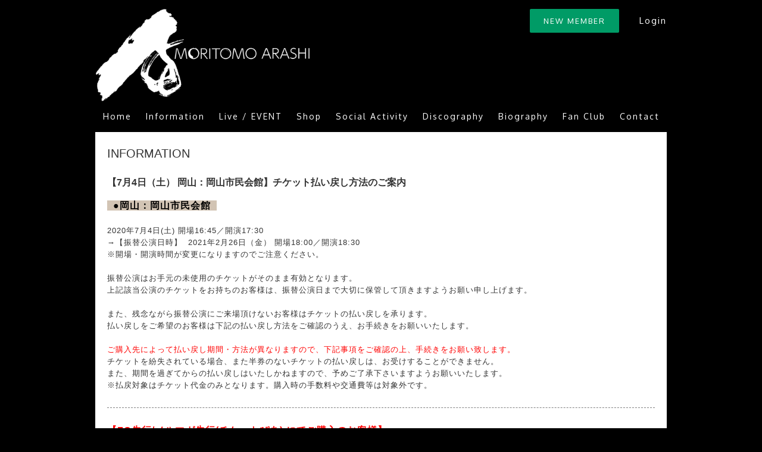

--- FILE ---
content_type: text/html; charset=UTF-8
request_url: http://arashi.fanmo.jp/info.php?id=476
body_size: 7112
content:
<!DOCTYPE html>
<html>
<head>
<!-- Google tag (gtag.js) -->
<script async src="https://www.googletagmanager.com/gtag/js?id=G-X6M2EYBFEX"></script>
<script>
  window.dataLayer = window.dataLayer || [];
  function gtag(){dataLayer.push(arguments);}
  gtag('js', new Date());

  gtag('config', 'G-X6M2EYBFEX');
</script>
<meta charset="UTF-8">
<meta http-equiv="X-UA-Compatible" content="IE=Edge,chrome=1">
<title>森友嵐士オフィシャルサイト</title>
<meta http-equiv="content-language" content="ja">
<meta name="viewport" content="width=device-width,initial-scale=1.0,minimum-scale=1.0,maximum-scale=1.0,user-scalable=0">
<meta name="keywords" content="森友嵐士,ARASHI MOTITOMO OFFICIAL SITE,moritomo,arashi,オフィシャルサイト">
<meta name="description" content="森友嵐士オフィシャルサイト">
<meta property="og:title" content="森友嵐士オフィシャルサイト" />
<meta property="og:type" content="website" />
<meta property="og:description" content="森友嵐士オフィシャルサイト" />
<meta property="og:url" content="https://arashi.fanmo.jp/" />
<meta property="og:image" content="https://arashi.fanmo.jp/resources/images/ui/ogp_image.png" />
<meta property="og:site_name" content="森友嵐士オフィシャルサイト" />
<meta property="og:locale" content="ja_JP" />
<meta property="fb:app_id" content="1236730999750585" />
<link rel="alternate" title="" href="https://arashi.fanmo.jp/" />
<link rel="apple-touch-icon" href="https://arashi.fanmo.jp/resources/images/ui/apple-touch-icon-new.png">
<link rel="stylesheet" href="/resources/styles/compiled/common.css?20211222">
<link rel="stylesheet" href="https://maxcdn.bootstrapcdn.com/font-awesome/4.5.0/css/font-awesome.min.css">
<style type="text/css">
	#message{
		padding:10px;
		background: #fff;
		text-align:center;
		line-height:1.6;
		font-size:13px;
	}

	@media screen and ( max-width:414){
		#message{
			font-size:10px;
		}
	}
</style>
<script src="//ajax.googleapis.com/ajax/libs/jquery/1.11.2/jquery.min.js"></script>
<script>window.jQuery || document.write('<script src="/resources/scripts/jquery-1.11.2.min.js">\x3C/script>')</script>
<script src="/resources/scripts/jquery.easing.1.3.js"></script>
<script src="/resources/scripts/drawer.js"></script>
<script src="/resources/scripts/function.js"></script>
</head>
<body>
<div id="page">

	<!-- <div id="pageInner"> -->

		<header id="globalHeader">

			<div class="fireworks" style="width: 100%; height: 100%; position:absolute; top:0; left:0;"></div>

			<div class="inner">

			<div id="headerLogin">

				<div id="btnRegist"><a href="./regist.php">NEW MEMBER</a></div>
				<div id="btnLogin"><a href="./login.php">Login</a></div>	

			</div>

				<h1>
					<a href="/">ARASHI MORITOMO OFFICIAL SITE</a>
				</h1>

				<div id="btnMenu" class="posR"></div>

				<nav id="globalNav">
					<ul>
						<li><a href="http://arashi.fanmo.jp/">Home</a></li>
						<li><a href="./info.php">Information</a></li>
						<li><a href="./live.php">Live / EVENT</a></li>
						<li><a href="./shop.php">Shop</a></li>
						<!-- <li><a href="./info.php?cat=social-activity">Social Activity</a></li> -->
						<li><a href="https://peraichi.com/landing_pages/view/arashimoritomo33" target="_blank">Social Activity</a></li>
							<!-- <li><a href="./mv.php">Music Video</a></li> -->
						<!-- <li><a href="./image.php">Photo</a></li>
						<li><a href="./movie.php">Movie</a></li> -->
						<li><a href="./discography.php">Discography</a></li>
						<li><a href="./profile.php">Biography</a></li>
						<li><a href="./fanclub.php">Fan Club</a></li>
						<!-- <li><a href="./blog.php">Message</a></li> -->
						<li><a href="./contact.php">Contact</a></li>
					</ul>
				</nav>
				<!-- /#gloabalNav -->
			</div>

		</header>
		<!-- /#globalHeader -->

<div id="content" class="inner">
<div id="fb-root"></div>
<script>(function(d, s, id) {
  var js, fjs = d.getElementsByTagName(s)[0];
  if (d.getElementById(id)) return;
  js = d.createElement(s); js.id = id;
  js.src = "//connect.facebook.net/ja_JP/sdk.js#xfbml=1&version=v2.5&appId=1667179713570576";
  fjs.parentNode.insertBefore(js, fjs);
}(document, 'script', 'facebook-jssdk'));</script>

<div id="information" class="innerContent">

<div id="pageTitle">
<h2>INFORMATION</h2>
</div>
<!-- /header -->

<h1 class="entryTitle">【7月4日（土） 岡山：岡山市民会館】チケット払い戻し方法のご案内</h1>
<div class="entryContent mb30"><span style="background: #d2c4b4; padding: 0 5px; color: #000; font-size: 120%"><span style="font-weight: bold">&nbsp;●岡山：岡山市民会館&nbsp;</span></span>&nbsp;<br />
<br />
2020年7月4日(土)&nbsp;開場16:45／開演17:30<br />
→【振替公演日時】&nbsp;&nbsp;2021年2月26日（金）&nbsp;開場18:00／開演18:30<br />
※開場・開演時間が変更になりますのでご注意ください。<br />
<br />
振替公演はお手元の未使用のチケットがそのまま有効となります。<br />
上記該当公演のチケットをお持ちのお客様は、振替公演日まで大切に保管して頂きますようお願い申し上げます。<br />
<br />
また、残念ながら振替公演にご来場頂けないお客様はチケットの払い戻しを承ります。<br />
払い戻しをご希望のお客様は下記の払い戻し方法をご確認のうえ、お手続きをお願いいたします。<br />
<br />
<span style="color: #f00">ご購入先によって払い戻し期間・方法が異なりますので、下記事項をご確認の上、手続きをお願い致します。</span><br />
チケットを紛失されている場合、また半券のないチケットの払い戻しは、お受けすることができません。<br />
また、期間を過ぎてからの払い戻しはいたしかねますので、予めご了承下さいますようお願いいたします。<br />
※払戻対象はチケット代金のみとなります。購入時の手数料や交通費等は対象外です。<br />
<br />
<hr style="border:0; border-top:1px dashed grey;"><br />
<span style="color: #f00; font-size: 120%; font-weight: bold">【FC先行/メルマガ先行(チケットぴあ)&nbsp;にてご購入のお客様】</span><br />
チケット払い戻し受付期間：2020年6月12日(金)10：00～7月31日（金）23：59<br />
<br />
払い戻し方法詳細については下記の「払い戻しについて＞配送引取でお引き取りされた方」を確認してください。<br />
<a href="http://t.pia.jp/guide/refund02.jsp#deli" target="_blank">http://t.pia.jp/guide/refund02.jsp#deli</a><br />
<br />
■お問い合わせ：<br />
チケットぴあ&nbsp;<a href="http://t.pia.jp/help/index.jsp" target="_blank">http://t.pia.jp/help/index.jsp</a><br />
<br />
<hr style="border:0; border-top:1px dashed grey;"><br />
<span style="color: #f00; font-size: 120%; font-weight: bold">【チケットぴあ/ファミリーマート先行&nbsp;にてご購入のお客様】</span><br />
チケット払い戻し受付期間：2020年6月12日(金)10：00～7月31日（金）23：59<br />
<br />
※払戻方法は、チケットの受取方法や支払方法などにより異なります。<br />
払い戻し方法詳細については下記の「払い戻しについて」を確認してください。<br />
<a href="http://t.pia.jp/guide/refund.html" target="_blank">http://t.pia.jp/guide/refund.html</a><br />
<br />
■お問い合わせ：<br />
チケットぴあ&nbsp;<a href="http://t.pia.jp/help/index.jsp" target="_blank">http://t.pia.jp/help/index.jsp</a><br />
<br />
<hr style="border:0; border-top:1px dashed grey;"><br />
<span style="color: #f00; font-size: 120%; font-weight: bold">【ローソンチケット&nbsp;にてご購入のお客様】</span><br />
払い戻し受付期間：2020年6月12日(金)10：00～7月31日（金）23：59<br />
<br />
ローソンでご購入のお客様はローソンにて払戻しください。<br />
ミニストップでご購入のお客様はミニストップにて払戻しください。<br />
お手持ちのチケットをお持ちの上、ご来店ください。<br />
※チケット代金ならびに各種手数料をご返金致します。公演チケットと各種手数料券をご一緒にご持参ください。<br />
&nbsp;&nbsp;各種手数料券をお忘れの場合は、手数料のご返金はできかねます。<br />
※半券のないチケットの払戻はできません。<br />
【払戻方法の確認】<a href="http://l-tike.com/oc/lt/haraimodoshi/" target="_blank">http://l-tike.com/oc/lt/haraimodoshi/</a><br />
<br />
■お問い合わせ：<br />
ローソンチケット&nbsp;<a href="https://l-tike.com/contact/" target="_blank">https://l-tike.com/contact/</a><br />
<br />
<hr style="border:0; border-top:1px dashed grey;"><br />
<span style="color: #f00; font-size: 120%; font-weight: bold">【e＋&nbsp;にてご購入のお客様】</span><br />
払い戻し受付期間：2020年6月12日(金)10：00～7月31日（金）23：59<br />
<br />
払戻方法は、チケットの受取方法や支払方法により異なります。<br />
払戻方法詳細については下記の払戻方法チャートをご確認ください。<br />
<br />
＜公演変更／延期&nbsp;払戻方法確認チャート＞<br />
<a href="http://eplus.jp/refund2/" target="_blank">http://eplus.jp/refund2/</a><br />
質問に答えながらご自身の状況を確認してください。<br />
<br />
■お問い合わせ：<br />
イープラス&nbsp;<a href="http://support.eplus.jp/" target="_blank">http://support.eplus.jp/</a><br />
<br />
<hr style="border:0; border-top:1px dashed grey;"><br />
<span style="color: #f00; font-size: 120%; font-weight: bold">【LINE&nbsp;TICKET&nbsp;にてご購入のお客様】</span><br />
払い戻し受付期間：2020年6月12日(金)10：00～7月31日（金）23：59<br />
<br />
LINEチケットinfo公式アカウントから配信される、払い戻しフォームをご確認ください。<br />
▼LINE&nbsp;TICKET&nbsp;払戻ヘルプ▼<br />
<a href="https://help2.line.me/ticketapp/web/categoryId/20005226/pc?lang=ja" target="_blank">https://help2.line.me/ticketapp/web/categoryId/20005226/pc?lang=ja</a><br />
<br />
■LINE&nbsp;TICKET&nbsp;お問い合わせはLINEトーク内でご質問ください。<br />
<br />
<hr style="border:0; border-top:1px dashed grey;"><br />
<span style="color: #f00; font-size: 120%; font-weight: bold">【夢番地OASIS先行/一般WEB先行/郵便振替受付/ぎんざや/岡山音協/さん太クラブ/おかやまコープ/米子コンベンションセンター/コープとっとり/財団友の会&nbsp;にてご購入のお客様】</span><br />
簡易書留郵便にてご購入いただいたチケットをお送りいただきます。&nbsp;<br />
・払戻受付期間：&nbsp;2020年7月31日(金)消印有効まで&nbsp;<br />
・宛名：(株)夢番地&nbsp;「T-BOLAN&nbsp;&nbsp;岡山・米子公演」払戻係（※該当の公演名をご記入ください）&nbsp;<br />
<br />
■詳細は、下記URLよりご確認のうえお手続きください。&nbsp;<br />
<a href="https://www.yumebanchi.jp/haraimodoshi" target="_blank">https://www.yumebanchi.jp/haraimodoshi</a><br />
<br />
払戻しは「ゆうちょ銀行からの払出証書」にてご返金いたします。<br />
発送は手続きの都合上、払戻終了日から一か月後を予定しております。<br />
<br />
■お問い合わせ：YUMEBANCHI(岡山)&nbsp;&nbsp;086-231-3531（平日&nbsp;12:00～18:00&nbsp;土日祝&nbsp;休）&nbsp;<br />
<br />
<hr style="border:0; border-top:1px dashed grey;"><br />
<span style="color: #f00; font-size: 120%; font-weight: bold">【ジョイサポート米子&nbsp;にてご購入のお客様】</span><br />
下記にご連絡をお願いいたします。<br />
ジョイメイトしまね：0852-28-6555<br />
<br />
<hr style="border:0; border-top:1px dashed grey;"><br />
<span style="color: #f00; font-size: 120%; font-weight: bold">【ジョイサポートよなご&nbsp;にてご購入のお客様】</span><br />
下記にご連絡をお願いいたします。<br />
ジョイサポートよなご&nbsp;&nbsp;0859-38-1122</div>

<ul class="btnSocial">
	<li>
		<div class="fb-like" data-href="https://arashi.fanmo.jp/info.php?id=476" data-layout="button_count" data-action="like" data-show-faces="false" data-share="false"></div>
	</li>
	<li>
		<a href="https://twitter.com/share" class="twitter-share-button"{count}>Tweet</a> <script>!function(d,s,id){var js,fjs=d.getElementsByTagName(s)[0],p=/^http:/.test(d.location)?'http':'https';if(!d.getElementById(id)){js=d.createElement(s);js.id=id;js.src=p+'://platform.twitter.com/widgets.js';fjs.parentNode.insertBefore(js,fjs);}}(document, 'script', 'twitter-wjs');</script>
	</li>
</ul>

<p class="mb30 gray fontS">※番組出演日時や発売日等は予告なく変更になる場合がございます。また一部の地域では放送日時、発売日が異なることがございます。予めご了承ください。</p>

<p><a href="./info.php">&crarr;一覧へ戻る</a></p>
<!-- /innerContent -->

</div>
<!-- /#information -->

<ul class="btnList">
	<li id="discography" class="catTitle">
		<h2><a href="./discography.php">DISCOGRAPHY</a></h2>
	</li>

	<li id="musicVideo" class="catTitle">
		<h2><a href="./mv.php">MUSIC VIDEO</a></h2>
	</li>

	<li id="biography" class="catTitle">
		<h2><a href="./profile.php">BIOGRAPHY</a></h2>
	</li>

	<li id="YouTube" class="catTitle">
		<h2><a href="https://www.youtube.com/channel/UCtFeB9AOTedokiUd0K_DhZA" target="_blank">YouTube</a></h2>
	</li>

	<!-- <li id="diary" class="catTitle">
		<h2><a href="https://www.facebook.com/MoritomoArashiOfficial/" target="_blank">FACEBOOK</a></h2>
	</li>

	<li id="fanmail" class="catTitle">
		<h2><a href="./fanmail.php">FANMAIL</a></h2>
	</li>

	<li id="birthday" class="catTitle">
		<h2><a href="./birthday_explain.php">BIRTHDAY MESSAGE</a></h2>
	</li> -->

<!-- 	<li id="goods" class="catTitle">
		<h2><a href="https://moritomo-arashi.jp/shoprenewal.html" target="_blank">GOODS</a></h2>
	</li> -->
</ul>


</div>
<!-- /#content -->

<footer id="globalFooter">

	<div class="inner">

		<ul id="bnrArea">

			<!-- <li>
				<a href="./info.php?id=181"><img src="resources/images/ui/bnr_tears_summit_2018.jpg" width="300" alt="T-BOLAN LIVE『T-BOLAN 30th Anniversary LIVE「the Best」～励～』 『Tears Summit 2018 ～約束の場所～』 開催決定!!"></a>
			</li>

			<li>
				<a href="https://itunes.apple.com/jp/artist/morioni/id963624211" target="_blank"><img src="resources/images/ui/bnr_morioni.jpg" width="300" alt="morioni"></a>
			</li>

			<li>
				<a href="./discography.php" target="_blank"><img src="resources/images/ui/bnr_summer_best.jpg" width="300" alt="T-BOLAN 夏の終わりにBEST"></a>
			</li> -->
			<li>
				<a href="https://arashi.fanmo.jp/info.php?id=1965"><img src="resources/images/ui/fmfuji_bnr_radio2.jpg" width="300" alt="T-BOLAN 森友嵐士のレディオフロンティア"></a>
			</li>
			<li>
				<a href="https://peraichi.com/landing_pages/view/arashimoritomo33" target="_blank"><img src="resources/images/ui/bnr_sa.jpg" width="300" alt="SOCIAL ACTIVITY"></a>
			</li>
			<li>
				<a href="http://www.jorf.co.jp/?program=arashi" target="_blank"><img src="resources/images/ui/bnr_radio.jpg" width="300" alt="森友嵐士のアラシを呼ぶぜ！"></a>
			</li>
			<!-- <li>
				<a href="https://www.rbc.co.jp/radio/radio_program/t-bolan/" target="_blank"><img src="resources/images/ui/bnr_be_with_you.jpg" width="300" alt="T-BOLAN森友嵐士の沖縄BE WITH YOU"></a>
			</li> -->
			<!-- <li>
				<a href="http://www.gangala.com/" target="_blank"><img src="resources/images/ui/bnr_gangala.jpg" width="300" alt="ガンガーラの谷"></a>
			</li> -->
			<li>
				<a href="https://bokusho.hp.peraichi.com/arashimoritomo" target="_blank"><img src="resources/images/ui/bnr_bokusyo.jpg" width="300" alt="墨象の世界 Arashi Moritomo Bokusho no sekai"></a>
			</li>
			<li>
				<a href="/peace_rock/"><img src="resources/images/ui/bnr_peace_rock.jpg" width="300" alt="PEACE ROCK"></a>
			</li>
		</ul>

		<ul id="social">

			<li id="facebook">
				<a href="https://www.facebook.com/MoritomoArashiOfficial/" target="_blank">Facebook</a>
			</li>

			<li id="twitter">
				<a href="https://twitter.com/moritomo_arashi" target="_blank">twitter</a>
			</li>

			<li id="instagram">
				<a href="https://www.instagram.com/moritomo_arashi/" target="_blank">Instagram</a>
			</li>

			<li id="youTube">
				<a href="https://www.youtube.com/channel/UCtFeB9AOTedokiUd0K_DhZA" target="_blank">YouTube</a>
			</li>
		</ul>

		<ul id="footerNav">
			<li><a href="./view.php?page=about_contents">当サイトについて</a></li>
			<!-- <li><a href="./contact.php">お問い合わせ</a></li> -->
		</ul>

	<small>&copy; MORITOMO ARASHI All Rights Reserved.</small>

	</div>

</footer>

<!-- <div> -->

</div>
<!-- #page -->

<nav id="drawer" class="slidemenu posR">

	<div class="slidemenu-header">
        <div id="slidemenu-close">close</div>
    </div>

    <div class="slidemenu-body">
		<ul class="slidemenu-content">

<li><a href="./regist.php">新規会員登録</a></li>
<li><a href="./login.php">ログイン</a></li>

			<li><a href="/">Home</a></li>
			<li><a href="./info.php">Information</a></li>
			<li><a href="./live.php">Live / Event</a></li>
			<li><a href="./shop.php">Shop</a></li>
			<!-- <li><a href="./info.php?cat=social-activity">Social Activity</li> -->
			<li><a href="https://peraichi.com/landing_pages/view/arashimoritomo33" target="_blank">Social Activity</a></li>
			<!-- <li><a href="./image.php">Photo</a></li>
			<li><a href="./movie.php">Movie</a></li> -->
			<!-- <li><a href="./mv.php">Music Video</a></li> -->
			<!-- <li><a href="./blog.php">Message</a></li> -->
			<li><a href="./discography.php?cat=album">Discography</a></li>
			<li><a href="./profile.php">Biography</a></li>
			<li><a href="./fanclub.php">Fan Club</a></li>
			<!-- <li><a href="./fanmail.php">Fan Mail</a></li> -->
			<li><a href="./contact.php">Contact</a></li>
			<!-- <li class="mb30"><a href="./birthday_explain.php">BirthDay Message</a></li> -->
			<!-- <li class="fontXS"><a href="./view.php?page=privacy">プライバシーポリシー</a></li>
			<li class="fontXS"><a href="./view.php?page=act_on_sct">特定商取引法の表記</a></li> -->
		</ul>
	</div>

</nav>
<!-- /#drawer -->

<!-- Root element of PhotoSwipe. Must have class pswp. -->
<div class="pswp" tabindex="-1" role="dialog" aria-hidden="true">

    <!-- Background of PhotoSwipe. 
         It's a separate element as animating opacity is faster than rgba(). -->
    <div class="pswp__bg"></div>

    <!-- Slides wrapper with overflow:hidden. -->
    <div class="pswp__scroll-wrap">

        <!-- Container that holds slides. 
            PhotoSwipe keeps only 3 of them in the DOM to save memory.
            Don't modify these 3 pswp__item elements, data is added later on. -->
        <div class="pswp__container">
            <div class="pswp__item"></div>
            <div class="pswp__item"></div>
            <div class="pswp__item"></div>
        </div>

        <!-- Default (PhotoSwipeUI_Default) interface on top of sliding area. Can be changed. -->
        <div class="pswp__ui pswp__ui--hidden">

            <div class="pswp__top-bar">

                <!--  Controls are self-explanatory. Order can be changed. -->

                <div class="pswp__counter"></div>

                <button class="pswp__button pswp__button--close" title="Close (Esc)"></button>

                <button class="pswp__button pswp__button--share" title="Share"></button>

                <button class="pswp__button pswp__button--fs" title="Toggle fullscreen"></button>

                <button class="pswp__button pswp__button--zoom" title="Zoom in/out"></button>

                <!-- Preloader demo http://codepen.io/dimsemenov/pen/yyBWoR -->
                <!-- element will get class pswp__preloader--active when preloader is running -->
                <div class="pswp__preloader">
                    <div class="pswp__preloader__icn">
                      <div class="pswp__preloader__cut">
                        <div class="pswp__preloader__donut"></div>
                      </div>
                    </div>
                </div>
            </div>

            <div class="pswp__share-modal pswp__share-modal--hidden pswp__single-tap">
                <div class="pswp__share-tooltip"></div> 
            </div>

            <button class="pswp__button pswp__button--arrow--left" title="Previous (arrow left)">
            </button>

            <button class="pswp__button pswp__button--arrow--right" title="Next (arrow right)">
            </button>

            <div class="pswp__caption">
                <div class="pswp__caption__center"></div>
            </div>

        </div>

    </div>

</div>

<script type="text/javascript" src="/resources/scripts/photoswipe.min.js"></script>
<script type="text/javascript" src="/resources/scripts/photoswipe-ui-default.min.js"></script>
<script type="text/javascript" src="/resources/scripts/photoswipe-function.js?20230421"></script>
<script>
$(function(){

	$('.images a').each(function(){

        var entry = $(this);

        var img = new Image();
        img.src = $(this).attr('href');

        img.onload = function(){

            imgW = img.width;
            imgH = img.height;

            entry.attr('data-size' , ''+ imgW+ 'x'+imgH+'');
        }
    });

    $('.streaming figure').each(function(){
        $(this).on('click', function(){
            
            console.log(this);
            $('video',this).click();

        });

    });

});	
</script>
<script>
$(function(){
	/* ローチケへのリンクをマイページに */
	$("a[href='https://l-tike.com/st1/umto9giwpbn4szn3l4pu']").on("click", function(){
		location.href = './mypage.php';
		return false;
	});

	/* ぴあへのリンクをマイページに */
	$("a[href='https://va.pia.jp/tb23-24-2-mfc/entrance.jsp']").on("click", function(){
		location.href = './mypage.php';
		return false;
	});

	/* ぴあへのリンクをマイページに */
	$("a[href='https://va.pia.jp/tb23-24-ai-mfc/entrance.jsp']").on("click", function(){
		location.href = './mypage.php';
		return false;
	});

	/* ぴあへのリンクをマイページに */
	$("a[href='https://va.pia.jp/tb23-24-mfc4/entrance.jsp']").on("click", function(){
		location.href = './mypage.php';
		return false;
	});

	/* ぴあへのリンクをマイページに */
	$("a[href='https://va.pia.jp/tb23-24-mfc5/entrance.jsp']").on("click", function(){
		location.href = './mypage.php';
		return false;
	});

	/* ぴあへのリンクをマイページに */
	$("a[href='https://ticket.pia.jp/piasp/rsv/t-bolan/t-bolan24f-ma.jsp']").on("click", function(){
		location.href = './mypage.php';
		return false;
	});
});
</script>

</body>
</html>

--- FILE ---
content_type: application/javascript
request_url: http://arashi.fanmo.jp/resources/scripts/function.js
body_size: 3240
content:
$(function(){

	var protocol = $(location).attr('protocol');

	var url   = location.href;
 
	// トップページの判別
	if(url == protocol + '//arashi.fanmo.jp/' || url == protocol + '//arashi.fanmo.jp/index.php'){
		$('#page').addClass('home')
	}

	if (window.matchMedia("(max-width: 960px)").matches) {

		//ドロワーナビゲーション(スマホ用)
		var menu = SpSlidemenu({
		    main : '#page',
		    button: '#btnMenu',
		    slidemenu : '#drawer',
		    direction: 'right'
		});
	    
	}

	$('#slidemenu-close').on('touchend click',function(){
        menu.slideClose();
    });

	//外部リンクを新規ウィンドウで開く
    $("a[href]").each(function() {
	    if (!this.href.match(new RegExp("^(#|\/|(https?:\/\/" + location.hostname + "))"))) {
	        $(this).attr("target", "_blank");
	    }
	});

	//IEでリンククリック時の点線を消す
	if(_ua.ltIE9){
	    $('a').bind('focus',function(){
	    	if(this.blur)this.blur();
	    });
	}
	
	// iPhone / Androidの振り分け
	var agent = navigator.userAgent;

	if(agent.search(/iPhone/) != -1 || agent.search(/iPad/) != -1){

	} else if(agent.search(/Android/) != -1) {

	}

	$(".protect").ImageProtector({
		image : "https://arashi.fanmo.jp/resources/images/ui/blank.gif",
		zIndex: 10
	});
	
   $('a[href^=#page]').click(function() {
	  
	  var speed = 350; // ミリ秒
	  
	  var href= $(this).attr("href");
	  
	  var target = $(href == "#" || href == "" ? 'html' : href);
	  
	  var position = target.offset().top;
	  
	  $('body,html').animate({scrollTop:position}, speed, 'easeOutExpo');
	  return false;
   });

});

jQuery.fn.ImageProtector = function(setting){
	
	//setting
	config = jQuery.extend({
		image	: "blank.gif",
		zIndex	: 10,
		elements: this
	},setting);
		
	//protect
	function protect(config){
		var makers = config.elements;
		var img = '<img src="'+config.image+'" />';
		//
		jQuery.each(makers,function(){
			var my = jQuery(this);
			var w = my.width();
			var h = my.height();
			my.after(img).next().css({
				"position"	: "absolute",
				"width"		: w+"px",
				"height"	: h+"px",
				"margin-left"	: "-"+w+"px",
				"z-index"	: config.zIndex
			});
		});
		
	}
	protect(config);
};

//UA判別
var _ua = (function(){
	return {
		ltIE6:typeof window.addEventListener == "undefined" && typeof document.documentElement.style.maxHeight == "undefined",
		ltIE7:typeof window.addEventListener == "undefined" && typeof document.querySelectorAll == "undefined",
		ltIE8:typeof window.addEventListener == "undefined" && typeof document.getElementsByClassName == "undefined",
		ltIE9:document.uniqueID && typeof window.matchMedia == "undefined",
		gtIE10:document.uniqueID && window.matchMedia,
		Trident:document.uniqueID,
		Gecko:'MozAppearance' in document.documentElement.style,
		Presto:window.opera,
		Blink:window.chrome,
		Webkit:typeof window.chrome == "undefined" && 'WebkitAppearance' in document.documentElement.style,
		Touch:typeof document.ontouchstart != "undefined",
		Mobile:typeof window.orientation != "undefined",
		ltAd4_4:typeof window.orientation != "undefined" && typeof(EventSource) == "undefined",
		Pointer:window.navigator.pointerEnabled,
		MSPoniter:window.navigator.msPointerEnabled
	}
})();

--- FILE ---
content_type: application/javascript
request_url: http://arashi.fanmo.jp/resources/scripts/drawer.js
body_size: 12712
content:
!function(a,b,c){"use strict";function d(a){return this instanceof d?this.init(a):new d(a)}function e(a){return g(a,function(a){return v.style[a]!==c})}function f(a){return a.charAt(0).toUpperCase()+a.substr(1)}function g(a,b){var c,d;for(c=0,d=a.length;d>c;c++)if(b(a[c],c))return!0;return!1}function h(a,b,d){var e=a.style;return h.cache||(h.cache={}),h.cache[b]!==c?(e[h.cache[b]]=d,void 0):e[b]!==c?(h.cache[b]=b,e[b]=d,void 0):(g(w,function(a){var g=f(a)+f(b);return e[g]!==c?(e[g]=d,!0):void 0}),void 0)}function i(a,b){var c;for(c in b)b.hasOwnProperty(c)&&h(a,c,b[c])}function j(a,b){var d;return a[b]!==c?a[b]:(g(w,function(e){var g=f(e)+f(b);return a[g]!==c?(d=a[g],!0):void 0}),d)}function k(a){var b;return k.cache||(k.cache={}),k.cache[a]!==c?k.cache[a]:v.style[a]!==c?(k.cache[a]=a,a):(g(w,function(d){var e=f(d)+f(a);return v.style[e]!==c?(b="-"+d+"-"+a,!0):void 0}),k.cache[a]=b,b)}function l(a,b){var c,d,e;return c=Function.prototype.bind,d=Array.prototype.slice,a.bind===c&&c?c.apply(a,d.call(arguments,1)):(e=d.call(arguments,2),function(){return a.apply(b,e.concat(d.call(arguments)))})}function m(a){a.preventDefault(),a.stopPropagation()}function n(a){var b,c,d,e;b={},d={position:"absolute",visibility:"hidden",display:"block"};for(c in d)b[c]=a.style[c],a.style[c]=d[c];e={width:a.offsetWidth,height:a.offsetHeight};for(c in d)a.style[c]=b[c];return e}function o(a,b){return a.changedTouches?a.changedTouches[0][b]:a[b]}function p(a,b,c,d){d=d||!1,x.touch?b.addEventListener(z[a].touch,c,d):b.addEventListener(z[a].mouse,c,d)}function q(a,b,c,d){d=d||!1,x.touch?b.removeEventListener(z[a].touch,c,d):b.removeEventListener(z[a].mouse,c,d)}function r(a,b){return b=" "+b+" ",1===a.nodeType&&(" "+a.className+" ").replace(E," ").indexOf(b)>=0?!0:!1}function s(a,b,c,d){var e,f,g,h,i;return e=+new Date,f=parseInt(a.style[b],10),c=parseInt(c,10),g=parseInt(d,10),h=function(a,b){return-(a/=b)*(a-2)},i=setInterval(function(){var d,j,k;d=new Date-e,d>g?(clearInterval(i),k=c):(j=h(d,g),k=j*(c-f)+f),a.style[b]=k+"px"},10)}function t(){return a.innerHeight?a.innerHeight:b.documentElement&&0!==b.documentElement.clientHeight?b.documentElement.clientHeight:b.body?b.body.clientHeight:0}function u(a,b,c){var d,e;return function(){var f=this,g=arguments,h=function(){d=null,c||(e=a.apply(f,g))},i=c&&!d;return clearTimeout(d),d=setTimeout(h,b),i&&(e=a.apply(f,g)),e}}var v,w,x,y,z,A,B,C,D,E,F,G;v=b.createElement("div"),w=["webkit","moz","o","ms"],x=d.support={},x.transform3d=e(["perspectiveProperty","WebkitPerspective","MozPerspective","OPerspective","msPerspective"]),x.transform=e(["transformProperty","WebkitTransform","MozTransform","OTransform","msTransform"]),x.transition=e(["transitionProperty","WebkitTransitionProperty","MozTransitionProperty","OTransitionProperty","msTransitionProperty"]),x.addEventListener="addEventListener"in a,x.msPointer=a.navigator.msPointerEnabled,x.cssAnimation=(x.transform3d||x.transform)&&x.transition,x.touch="ontouchend"in a,z={start:{touch:"touchstart",mouse:"mousedown"},move:{touch:"touchmove",mouse:"mousemove"},end:{touch:"touchend",mouse:"mouseup"}},G={main:"#main",button:".menu-button",slidemenu:".slidemenu",slidemenu_header:".slidemenu-header",slidemenu_body:".slidemenu-body",slidemenu_content:".slidemenu-content",direction:"left"},y=!1,x.addEventListener&&(b.addEventListener("gesturestart",function(){y=!0}),b.addEventListener("gestureend",function(){y=!1})),A={slider:200,scrollOverBack:400},B={close:0,open:1,progress:2},C=10,D=50,E=/[\t\r\n\f]/g,F="menu-item",d.prototype.init=function(b){var d=this;for(var e in G)b.hasOwnProperty(e)||(b[e]=G[e]);if(d.setElement(b),!(d.main&&d.slidemenu&&d.button&&d.slidemenuBody&&d.slidemenuContent))throw new Error("Element not found. Please set correctly.");return d.disableCssAnimation=b.disableCssAnimation===c?!1:b.disableCssAnimation,d.disable3d=b.disable3d===c?!1:b.disable3d,d.direction="left","right"===b.direction&&(d.direction="right"),d.useCssAnimation=x.cssAnimation,d.disableCssAnimation===!0&&(d.useCssAnimation=!1),d.use3d=x.transform3d,d.disable3d===!0&&(d.use3d=!1),d.slideWidth=n(d.slidemenu).width,d.main.SpSlidemenuStatus=B.close,d.htmlOverflowX="",d.bodyOverflowX="",d.scrollCurrentY=0,d.scrollAnimationTimer=!1,d.scrollOverTimer=!1,d.setDefaultStyle(),d.bindMethods(),p("start",d.button,d.buttonTouchStart,!1),p("move",d.button,m,!1),p("end",d.button,d.buttonTouchEnd,!1),p("start",d.slidemenuContent,d.scrollTouchStart,!1),p("move",d.slidemenuContent,d.scrollTouchMove,!1),p("end",d.slidemenuContent,d.scrollTouchEnd,!1),d.slidemenuContent.addEventListener("click",d.itemClick,!1),a.addEventListener("resize",u(d.setHeight,100),!1),d},d.prototype.bindMethods=function(){var a,b;a=this,b=["setHeight","slideOpen","slideOpenEnd","slideClose","slideCloseEnd","buttonTouchStart","buttonTouchEnd","mainTouchStart","scrollTouchStart","scrollTouchMove","scrollTouchEnd","scrollInertiaMove","scrollOverBack","scrollOver","itemClick"],b.forEach(function(b){a[b]=l(a[b],a)})},d.prototype.setElement=function(a){var c=this;for(var d in a)if("string"!=typeof a[d])return!1;c.main=b.querySelector(a.main),c.slidemenu=b.querySelector(a.slidemenu),c.button=b.querySelector(a.button),c.slidemenuBody=b.querySelector(a.slidemenu_body),c.slidemenuContent=b.querySelector(a.slidemenu_content),c.slidemenuHeader=b.querySelector(a.slidemenu_header)},d.prototype.setDefaultStyle=function(){var a=this;x.msPointer&&(a.slidemenuContent.style.msTouchAction="none"),a.setHeight(),a.useCssAnimation?(i(a.main,{transitionProperty:k("transform"),transitionTimingFunction:"ease-in-out",transitionDuration:A.slider+"ms",transitionDelay:"0ms",transform:a.getTranslateX(0)}),i(a.slidemenu,{transitionProperty:"visibility",transitionTimingFunction:"linear",transitionDuration:"0ms",transitionDelay:A.slider+"ms"}),i(a.slidemenuContent,{transitionProperty:k("transform"),transitionTimingFunction:"ease-in-out",transitionDuration:"0ms",transitionDelay:"0ms",transform:a.getTranslateY(0)})):(i(a.main,{position:"relative",left:"0px"}),i(a.slidemenuContent,{top:"0px"}))},d.prototype.setHeight=function(){var a,b;a=this,b=t(),i(a.main,{minHeight:b+"px"}),i(a.slidemenu,{height:b+"px"})},d.prototype.buttonTouchStart=function(a){var b=this;switch(a.preventDefault(),a.stopPropagation(),b.main.SpSlidemenuStatus){case B.progress:break;case B.open:case B.close:b.buttonStartPageX=o(a,"pageX"),b.buttonStartPageY=o(a,"pageY")}},d.prototype.buttonTouchEnd=function(a){var b=this;if(a.preventDefault(),a.stopPropagation(),b.shouldTrigerNext(a))switch(b.main.SpSlidemenuStatus){case B.progress:break;case B.open:b.slideClose(a);break;case B.close:b.slideOpen(a)}},d.prototype.mainTouchStart=function(a){var b=this;a.preventDefault(),a.stopPropagation(),b.slideClose(a)},d.prototype.shouldTrigerNext=function(a){var b=this,c=o(a,"pageX"),d=o(a,"pageY"),e=Math.abs(c-b.buttonStartPageX),f=Math.abs(d-b.buttonStartPageY);return 20>e&&20>f},d.prototype.slideOpen=function(){var a,c=this;a="left"===c.direction?c.slideWidth:-c.slideWidth,c.main.SpSlidemenuStatus=B.progress,p("move",b,m,!1),c.htmlOverflowX=b.documentElement.style.overflowX,c.bodyOverflowX=b.body.style.overflowX,b.documentElement.style.overflowX=b.body.style.overflowX="hidden",c.useCssAnimation?(i(c.main,{transform:c.getTranslateX(a)}),i(c.slidemenu,{transitionProperty:"z-index",visibility:"visible",zIndex:"1"})):(s(c.main,c.direction,a,A.slider),i(c.slidemenu,{visibility:"visible"})),setTimeout(c.slideOpenEnd,A.slider+D)},d.prototype.slideOpenEnd=function(){var a=this;a.main.SpSlidemenuStatus=B.open,a.useCssAnimation||i(a.slidemenu,{zIndex:"1"}),p("start",a.main,a.mainTouchStart,!1)},d.prototype.slideClose=function(){var a=this;a.main.SpSlidemenuStatus=B.progress,q("start",a.main,a.mainTouchStart,!1),a.useCssAnimation?(i(a.slidemenu,{transitionProperty:"visibility",visibility:"hidden",zIndex:"-1"}),setTimeout(function(){i(a.main,{transform:a.getTranslateX(0)})},50)):(s(a.main,a.direction,0,A.slider),i(a.slidemenu,{zIndex:"-1"})),setTimeout(a.slideCloseEnd,A.slider+D)},d.prototype.slideCloseEnd=function(){var a=this;a.main.SpSlidemenuStatus=B.close,b.documentElement.style.overflowX=a.htmlOverflowX,b.body.style.overflowX=a.bodyOverflowX,a.useCssAnimation||i(a.slidemenu,{visibility:"hidden"}),q("move",b,m,!1)},d.prototype.scrollTouchStart=function(a){var b=this;y||(b.scrollOverTimer!==!1&&clearTimeout(b.scrollOverTimer),b.scrollCurrentY=b.getScrollCurrentY(),b.useCssAnimation?i(b.slidemenuContent,{transitionTimingFunction:"ease-in-out",transitionDuration:"0ms",transform:b.getTranslateY(b.scrollCurrentY)}):(b.stopScrollAnimate(),i(b.slidemenuContent,{top:b.scrollCurrentY+"px"})),b.scrollOverTimer=!1,b.scrollAnimationTimer=!1,b.scrollTouchStarted=!0,b.scrollMoveReady=!1,b.scrollMoveEventCnt=0,b.scrollMaxY=b.calcMaxY(),b.scrollStartPageX=o(a,"pageX"),b.scrollStartPageY=o(a,"pageY"),b.scrollBasePageY=b.scrollStartPageY,b.scrollTimeForVelocity=a.timeStamp,b.scrollPageYForVelocity=b.scrollStartPageY,b.slidemenuContent.removeEventListener("click",m,!0))},d.prototype.scrollTouchMove=function(a){var b,c,d,e,f,g,h;b=this,b.scrollTouchStarted&&!y&&(c=o(a,"pageX"),d=o(a,"pageY"),b.scrollMoveReady?(a.preventDefault(),a.stopPropagation(),e=d-b.scrollBasePageY,f=b.scrollCurrentY+e,(f>0||f<b.scrollMaxY)&&(f=Math.round(b.scrollCurrentY+e/3)),b.scrollSetY(f),0===b.scrollMoveEventCnt%C&&(b.scrollPageYForVelocity=d,b.scrollTimeForVelocity=a.timeStamp),b.scrollMoveEventCnt++):(g=Math.abs(c-b.scrollStartPageX),h=Math.abs(d-b.scrollStartPageY),(g>5||h>5)&&(b.scrollMoveReady=!0,b.slidemenuContent.addEventListener("click",m,!0))),b.scrollBasePageY=d)},d.prototype.scrollTouchEnd=function(a){var b,c,d,e;if(b=this,b.scrollTouchStarted){if(b.scrollTouchStarted=!1,b.scrollMaxY=b.calcMaxY(),b.scrollCurrentY>0||b.scrollCurrentY<b.scrollMaxY)return b.scrollOverBack(),void 0;d=o(a,"pageY")-b.scrollPageYForVelocity,e=a.timeStamp-b.scrollTimeForVelocity,c=d/e,Math.abs(c)>=.01&&b.scrollInertia(c)}},d.prototype.scrollInertia=function(a){var b,c,d,e,f,g,h,i,j;b=this,a>0?(c=!0,d=0):(c=!1,d=b.scrollMaxY),e=Math.abs(b.scrollCurrentY-d),a=Math.abs(750*a),a>1e3&&(a=1e3),f=a/500,g=a*f-500*Math.pow(f,2)/2,e>=g?(h=c?b.scrollCurrentY+g:b.scrollCurrentY-g,i=1e3*f,b.scrollInertiaMove(h,i,!1)):(h=d,j=Math.sqrt(1e3*e+Math.pow(a,2)),i=1e3*((j-a)/500),b.scrollInertiaMove(h,i,!0,j,c))},d.prototype.scrollInertiaMove=function(a,b,c,d,e){var f,g,h=this;h.scrollCurrentY=a,h.useCssAnimation?i(h.slidemenuContent,{transitionTimingFunction:"cubic-bezier(0.33, 0.66, 0.66, 1)",transitionDuration:b+"ms",transform:h.getTranslateY(a)}):h.scrollAnimate(a,b),c&&(f=d/7500,g=d*f-7500*Math.pow(f,2)/2,a=e?h.scrollCurrentY+g:h.scrollCurrentY-g,b=1e3*f,h.scrollOver(a,b))},d.prototype.scrollOver=function(a,b){var c;c=this,c.scrollCurrentY=a,c.useCssAnimation?i(c.slidemenuContent,{transitionTimingFunction:"cubic-bezier(0.33, 0.66, 0.66, 1)",transitionDuration:b+"ms",transform:c.getTranslateY(a)}):c.scrollAnimate(a,b),c.scrollOverTimer=setTimeout(c.scrollOverBack,b)},d.prototype.scrollOverBack=function(){var a,b;a=this,b=a.scrollCurrentY>=0?0:a.scrollMaxY,a.scrollCurrentY=b,a.useCssAnimation?i(a.slidemenuContent,{transitionTimingFunction:"ease-out",transitionDuration:A.scrollOverBack+"ms",transform:a.getTranslateY(b)}):a.scrollAnimate(b,A.scrollOverBack)},d.prototype.scrollSetY=function(a){var b=this;b.scrollCurrentY=a,b.useCssAnimation?i(b.slidemenuContent,{transitionTimingFunction:"ease-in-out",transitionDuration:"0ms",transform:b.getTranslateY(a)}):b.slidemenuContent.style.top=a+"px"},d.prototype.scrollAnimate=function(a,b){var c=this;c.stopScrollAnimate(),c.scrollAnimationTimer=s(c.slidemenuContent,"top",a,b)},d.prototype.stopScrollAnimate=function(){var a=this;a.scrollAnimationTimer!==!1&&clearInterval(a.scrollAnimationTimer)},d.prototype.itemClick=function(a){var b=a.target||a.srcElement;r(b,F)&&this.slideClose()},d.prototype.calcMaxY=function(){var a,b,c,d;return a=this,b=a.slidemenuContent.offsetHeight,c=a.slidemenuBody.offsetHeight,d=0,a.slidemenuHeader&&(d=a.slidemenuHeader.offsetHeight),b>c?-(b-c+d):0},d.prototype.getScrollCurrentY=function(){var b=0;if(this.useCssAnimation)j(a.getComputedStyle(this.slidemenuContent,""),"transform").split(",").forEach(function(a){var c=parseInt(a,10);isNaN(c)||0===c||1===c||(b=c)});else{var c=parseInt(j(a.getComputedStyle(this.slidemenuContent,""),"top"),10);isNaN(c)||0===c||1===c||(b=c)}return b},d.prototype.getTranslateX=function(a){var b=this;return b.use3d?"translate3d("+a+"px, 0px, 0px)":"translate("+a+"px, 0px)"},d.prototype.getTranslateY=function(a){var b=this;return b.use3d?"translate3d(0px, "+a+"px, 0px)":"translate(0px, "+a+"px)"},a.SpSlidemenu=d}(window,window.document);

--- FILE ---
content_type: image/svg+xml
request_url: http://arashi.fanmo.jp/resources/images/ui/icon_youtube.svg
body_size: 910
content:
<?xml version="1.0" encoding="UTF-8"?>
<svg id="_レイヤー_2" data-name="レイヤー 2" xmlns="http://www.w3.org/2000/svg" width="121.48" height="85.04" viewBox="0 0 121.48 85.04">
  <defs>
    <style>
      .cls-1 {
        fill: #282828;
      }

      .cls-1, .cls-2 {
        stroke-width: 0px;
      }

      .cls-2 {
        fill: #fff;
      }
    </style>
  </defs>
  <g id="Layer_1" data-name="Layer 1">
    <g>
      <path class="cls-1" d="m118.95,13.28c-1.4-5.23-5.51-9.34-10.74-10.74C98.73,0,60.74,0,60.74,0c0,0-37.99,0-47.46,2.54C8.05,3.94,3.94,8.05,2.54,13.28,0,22.75,0,42.52,0,42.52c0,0,0,19.77,2.54,29.24,1.4,5.23,5.51,9.34,10.74,10.74,9.47,2.54,47.46,2.54,47.46,2.54,0,0,37.99,0,47.46-2.54,5.23-1.4,9.34-5.51,10.74-10.74,2.54-9.47,2.54-29.24,2.54-29.24,0,0,0-19.77-2.54-29.24Z"/>
      <polygon class="cls-2" points="48.59 60.74 48.59 24.3 80.16 42.52 48.59 60.74"/>
    </g>
  </g>
</svg>